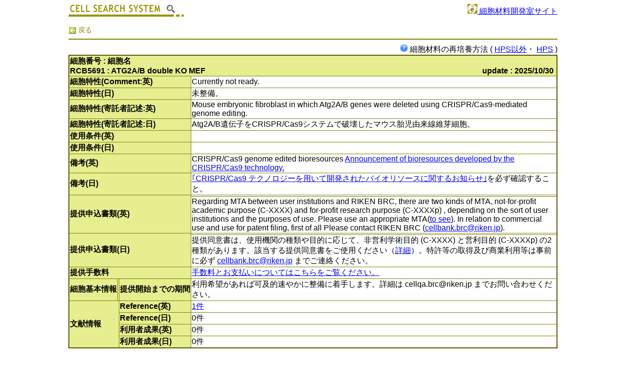

--- FILE ---
content_type: text/html;charset=UTF-8
request_url: https://cellbank.brc.riken.jp/cell_bank/CellInfo/?cellNo=RCB5691&lang=Ja
body_size: 13590
content:
<!DOCTYPE HTML PUBLIC "-//W3C//DTD HTML 5.0 Transitional//EN">








	

	

	





<!DOCTYPE html>
<html>
	<head>
		<title>
			
		CELL SEARCH SYSTEM -CELL BANK-  (RIKEN BRC)  [RCB5691 : ATG2A/B double KO MEF]
	
		</title>
		<meta http-equiv="Content-Type" content="text/html; charset=UTF-8" />
<meta http-equiv="Content-Script-Type" content="text/javascript" />
<meta http-equiv="Content-Style-Type" content="text/css" />

<script type="text/javascript" src="/cell_bank/js/common.js"></script>
<script src="/cell_bank/jquery/lib/jquery-1.7.2.min.js"></script>
<script src="/cell_bank/jquery/lib/jquery-ui-1.8.21.min.js"></script>

	
	<!-- Global site tag (gtag.js) - Google Analytics -->
	<script async src="https://www.googletagmanager.com/gtag/js?id=UA-119779424-1"></script>
	<script>
	  window.dataLayer = window.dataLayer || [];
	  function gtag(){dataLayer.push(arguments);}
	  gtag('js', new Date());

	  gtag('config', 'UA-119779424-1');
	</script>
	
	<meta name="google-site-verification" content="ojbqZUR7K7lGK5UBswQATvaEwK9uQdJTX2EorIn0q8M" />

	<meta name="keywords" content="cell, bank, RIKEN, BRC, Bio Resource,
	human, cord blood, mesenchymal stem cells, animal, mammals, cancer,
	RCB, ç´°è, çåå­¦ç ç©¶æ, ãã¤ãªãªã½ã¼ã¹, ãã, iPS, ES, èå¸¯è¡, éèç³», å¹¹ç´°è, ä¸æ­»å, åç©, ç¶ä»£, ç">

<script type="text/javascript">
	$(function() {
		$(":reset").click(function() {
			$('input[type="text"], input[type="radio"], input[type="checkbox"], textarea, select').val("").removeAttr('checked').removeAttr('selected');
			return false;
		});
	});

	function startLoading() {
		$("#loading").show();
		$("#fade").css("opacity", "0.3").show();
	}

	function endLoading() {
		$("#fade").fadeOut(100);
		$("#loading").fadeOut(100);
	}
</script>

		
		<style type="text/css">
			/* The Modal (background) */
			.address-modal {
			    display: none; /* Hidden by default */
			    position: fixed; /* Stay in place */
			    z-index: 1; /* Sit on top */
			    padding-top: 1px; /* Location of the box */
			    left: 0;
			    top: 0;
			    width: 100%; /* Full width */
			    height: 100%; /* Full height */
			    overflow: auto; /* Enable scroll if needed */
			    background-color: rgb(0,0,0); /* Fallback color */
			    background-color: rgba(0,0,0,0.4); /* Black w/ opacity */
			}

			/* Modal layer */
			.address-modal-layer {
			    background-color: #fefefe;
			    margin: auto;
			    padding: 0px;
			    border: 1px solid #888;
			    width: 50%;
			}

			/* Modal Content */
			.address-modal-content {
				padding: 10px 10px 10px 10px;
			    width: 100%;
			    height: 100%;
			}

			/* The Close Button */
			.address-close {
				padding: 0px 10px;
			    color: #aaaaaa;
			    float: right;
			    font-size: 28px;
			    font-weight: bold;
			}

			.address-close:hover,
			.address-close:focus {
			    color: #000;
			    text-decoration: none;
			    cursor: pointer;
			}

			.address-modal-table{
			    width: 95%;
			}

			.address-modal-table table{
				border: 1px #888 solid;
			}

			.address-modal-table td, .address-modal-table th {
				border: 1px #888 solid;
				padding: 10px 10px 5px 10px;
			}
		</style>

		<script type="text/javascript">
			var addrModal;
			function showAddressPopup(popupId) {
				this.addrModal = document.getElementById(popupId)
				this.addrModal.style.display = "block";
			}
			function closeAddressPopup() {
				if (window.event.target == this.addrModal) {
			    	this.addrModal.style.display = "none";
			    }
			}
			function closeAddressPopup2(popupId) {
				document.getElementById(popupId).style.display = "none";
			}
		</script>
        <link rel="shortcut icon" href="https://cellbank.brc.riken.jp/cell_bank/images/favicon_c.ico">
	
	</head>
	<body
		>
		
		
		
                    <a href="https://cellbank.brc.riken.jp/cell_bank/WebSearch/?lang=Ja"><img src="/cell_bank/images/search_title.png" alt="検索画面" align=left /></a>
                                    <div align="right"><a href="https://cell.brc.riken.jp/ja/" target="_blank" rel="noopener noreferrer"><img src="/cell_bank/images/cell.ico"width="20px"> 細胞材料開発室サイト</a></div>
                        <br>
                        <a href="javascript:history.back()" class="backlink"><img src="/cell_bank/images/arrow_back.png" alt="戻る" /> 戻る</a>
                        <hr class="searchheader">
		
		
		
		
		





<link rel="stylesheet" href="/cell_bank/styles/cell_common.css" />
<link rel="stylesheet" href="/cell_bank/styles/cell_detail.css" />

<div class="result-list">
	<div class="row">
		<div class="col-xs-12">
			<div class="table-responsive">
				<a name="cellTop"></</a>

				<div class="comment">
					
						
							<img src="/cell_bank/images/blue64_q.png" alt="" width="16px">
							細胞材料の再培養方法 (
							<a href="https://cell.brc.riken.jp/ja/manual/thawing_of_frozen_ampoules" target="_blank" rel="noopener noreferrer">HPS以外</a>・
							<a href="https://cell.brc.riken.jp/ja/manual/vitrification" target="_blank" rel="noopener noreferrer">HPS</a> )
						
						
					
				</div>

				
				
				
					
				
				
				<table border="1">
					<tr>
						<td colspan="5" class="tdcolor-head">
							
								細胞番号 : 細胞名
								
							<br />RCB5691 : ATG2A/B double KO MEF
						<span style="float: right;padding-right:5px;">
						&nbsp;update : 2025/10/30
						</span>
						</td>
					</tr>
						
						
							<tr>
								<td colspan="3" class="tdcolor">細胞特性(Comment:英)</td><td colspan="2">Currently not ready.</td>
							</tr>
							<tr>
								<td colspan="3" class="tdcolor">細胞特性(日)</td><td colspan="2">未整備。</td>
							</tr>
							<tr>
								<td colspan="3" class="tdcolor">細胞特性(寄託者記述:英)</td><td colspan="2">Mouse embryonic fibroblast in which Atg2A/B genes were deleted using CRISPR/Cas9-mediated genome editing.</td>
							</tr>
							<tr>
								<td colspan="3" class="tdcolor">細胞特性(寄託者記述:日)</td><td colspan="2">Atg2A/B遺伝子をCRISPR/Cas9システムで破壊したマウス胎児由来線維芽細胞。</td>
							</tr><!--
							<tr>
								<td colspan="3" class="tdcolor">使用条件(カテゴリ)</td><td colspan="2"></td>
							</tr>-->
							<tr>
								<td colspan="3" class="tdcolor">使用条件(英)</td><td colspan="2"></td>
							</tr>
							<tr>
								<td colspan="3" class="tdcolor">使用条件(日)</td><td colspan="2"></td>
							</tr>
							<tr>
								<td colspan="3" class="tdcolor">備考(英)</td><td colspan="2">CRISPR/Cas9 genome edited bioresources <a href='https://web.brc.riken.jp/en/method/link/broad_institute' target="_blank"target="_blank">Announcement of bioresources developed by the CRISPR/Cas9 technology.</a> </td>
							</tr>
							<tr>
								<td colspan="3" class="tdcolor">備考(日)</td><td colspan="2"><a href='https://web.brc.riken.jp/ja/method/link/broad_institute' target="_blank"target="_blank"> ｢CRISPR/Cas9 テクノロジーを用いて開発されたバイオリソースに関するお知らせ｣</a>を必ず確認すること。</td>
							</tr>
							

							<tr>
								<td rowspan="2"colspan="3" class="tdcolor">提供申込書類(英)</td>
								<td colspan="2">
									
								</td>
							</tr>
							<tr>
								<td colspan="2">
									Regarding MTA between user institutions and RIKEN BRC, there are two kinds of MTA, not-for-profit academic purpose (C-XXXX) and for-profit research purpose (C-XXXXp) , depending on the sort of user institutions and the purposes of use. Please use an appropriate MTA(<a href="https://cell.brc.riken.jp/en/forms#order">to see</a>). In relation to commercial use and use for patent filing, first of all Please contact RIKEN BRC (<a href="mailto:%63%65%6C%6C%62%61%6E%6B%2e%62%72%63%40%72%69%6b%65%6e%2e%6a%70">&#99;&#101;&#108;&#108;&#98;&#97;&#110;&#107;&#46;&#98;&#114;&#99;&#64;&#114;&#105;&#107;&#101;&#110;&#46;&#106;&#112;</a>).
								</td>
							<tr>
							<tr>
								<td rowspan="2" colspan="3" class="tdcolor">提供申込書類(日)</td>
								<td colspan="2">
									
								</td>
							</tr>
							<tr>
								<td colspan="2">
									提供同意書は、使用機関の種類や目的に応じて、非営利学術目的 (C-XXXX) と営利目的 (C-XXXXp) の2種類があります。該当する提供同意書をご使用ください（<a href="https://cell.brc.riken.jp/ja/distribution">詳細</a>）。特許等の取得及び商業利用等は事前に必ず <a href="mailto:%63%65%6C%6C%62%61%6E%6B%2e%62%72%63%40%72%69%6b%65%6e%2e%6a%70">&#99;&#101;&#108;&#108;&#98;&#97;&#110;&#107;&#46;&#98;&#114;&#99;&#64;&#114;&#105;&#107;&#101;&#110;&#46;&#106;&#112;</a> までご連絡ください。
								</td>
							<tr>
							<tr>
								<td colspan="3" class="tdcolor">提供手数料</td>
								<td colspan="2"><a href="https://cell.brc.riken.jp/ja/distribution/fee" target="_blank">手数料とお支払いについてはこちらをご覧ください。</a></td>
							<tr>
						

						
						

					
						
						
							<tr>
							<td rowspan="1" class="tdcolor">
							
							
								細胞基本情報
							
							
							
							</td>
						
						
						
						
					
						
						
						
							<td rowspan="1" class="tdcolor">
							
							
								
							
							
							
							</td>
						
						
						
							
								
									
										
										
										
										




				

                                
                                
                                        <td colspan="1" class="tdcolor">提供開始までの期間</td>
                                
                                
                                

				
				
					<td colspan="2" nowarp>
						
						
						
							利用希望があれば可及的速やかに整備に着手します。詳細は cellqa.brc@riken.jp までお問い合わせください。
						
						
						
						
							
						
					</td>
				
				
				
					</tr>
					

									
								
							
						
					

					
					
					
					

					

					

					

					

					

					

			
			
			

			
					

			
					

			
						
						
							<tr>
								<td rowspan="4" colspan="2" class="tdcolor">文献情報</td>
								<td class="tdcolor">Reference(英)</td><td colspan="2">
									
									
									
										<a href="#refEn">1件</a>
									
									
								</td>
							</tr>
							<tr>
								<td class="tdcolor">Reference(日)</td><td colspan="2">
									
									
										0件
									
									
									
								</td>
							</tr>
							<tr>
								<td class="tdcolor">利用者成果(英)</td><td colspan="2">
									
									
										0件
									
									
									
								</td>
							</tr>
							<tr>
								<td class="tdcolor">利用者成果(日)</td><td colspan="2">
									
									
										0件
									
									
									
								</td>
							</tr>
						
						
						
				</table>

			
				<br/>
				
				
					<a href="#cellTop"><img src="/cell_bank/images/pagetop.png" alt="トップへ" class="totop" />ページトップへ</a>
					<a name="refEn"></a>
					<table border="1">
						<tr><td class="tdcolor">Reference(英)</td></tr>
						
							<tr>
							<td>
								
								
								



								<b>17344</b>&nbsp;
								Tamura N, Nishimura T, Sakamaki Y, Koyama-Honda I, Yamamoto H, Mizushima N.&nbsp;
								<b>Differential requirement for ATG2A domains for localization to autophagic membranes and lipid droplets</b>&nbsp;
								<span style="font-style:italic">FEBS Lett</span>&nbsp;
								2017&nbsp;
								591(23):3819-3830&nbsp;
								
									<a href="https://www.ncbi.nlm.nih.gov/pubmed/29113029/?dopt=Abstract" target="_blank" rel="noopener noreferrer"/>
										PubMed ID: 29113029
									</a>
								&nbsp;
								
									<a href="https://doi.org/10.1002/1873-3468.12901" target="_blank" rel="noopener noreferrer"/>
										DOI: 10.1002/1873-3468.12901
									</a>
								

							</td>
							</tr>
						
					</table>
				<br/>
					<a href="#cellTop"><img src="/cell_bank/images/pagetop.png" alt="トップへ" class="totop" />ページトップへ</a>
					<a name="refJa"></a>
					<table border="1">
						<tr><td class="tdcolor">Reference(日)</td></tr>
						
					</table>
				<br/>
					<a href="#cellTop"><img src="/cell_bank/images/pagetop.png" alt="トップへ" class="totop" />ページトップへ</a>
					<a name="pubEn"></a>
					<table border="1">
						<tr><td class="tdcolor">利用者成果(英)</td></tr>
						
					</table>
				<br/>
					<a href="#cellTop"><img src="/cell_bank/images/pagetop.png" alt="トップへ" class="totop" />ページトップへ</a>
					<a name="pubJa"></a>
					<table border="1">
						<tr><td class="tdcolor">利用者成果(日)</td></tr>
						
					</table>
				<br/>
				
				
				
			
			
			</div>
		</div>
	</div>
</div>


<br>
<hr class="searchfooter">



        <a href="javascript:history.back()" class="backlink"><img src="/cell_bank/images/arrow_back.png" alt="戻る" /> 戻る</a>
        <a href="https://ja.brc.riken.jp/" ><img src="/cell_bank/images/footer.png" alt="理研トップページへ" align=right size="80%" /></a>




	
	</body>
</html>



--- FILE ---
content_type: text/css;charset=UTF-8
request_url: https://cellbank.brc.riken.jp/cell_bank/styles/cell_detail.css
body_size: 1010
content:
/* table setting */
.table-responsive table {
	border-width: 2px 2px 2px 2px;
	border-color: #808000;
	border-collapse: collapse;
	align: center;
	width: 100%;
}

.table-responsive table.noborder {
	border-width: 1px 1px 1px 1px;
	<* border-style: solid; *>
	border-color: #FFFFFF;
	height: 1px;
}

td.deposit {
	background: #E6EE90;
	font-weight: bold;
}

td.lot {
	background: #E6EE90;
	font-weight: bold;
}

td.tdcolor {
	background: #E6EE90;
	font-weight: bold;
	white-space: nowrap;
}

td.tdcolor-head {
        background: #E6EE90;
        font-weight: bold;
}

td.tdcolor-noborder {
	border-style: none;
}

td.tdcolor1 {
	background: #E6EE90;
	font-weight: bold;
}

td.tdcount {
	background: #E6EE90;
	font-weight: bold;
}

td.nospan {
	margin: auto;
}

img.cellimage {
	margin: auto;
}

img.cellimage {
	height: 130px;
}

.comment {
	text-align: right;
	vertical-align: middle;
}

.address-modal-layer {
	padding: 1px 20px 1px 1px;
}

.address-close {

}

table.tborder {
	border: none;
}

